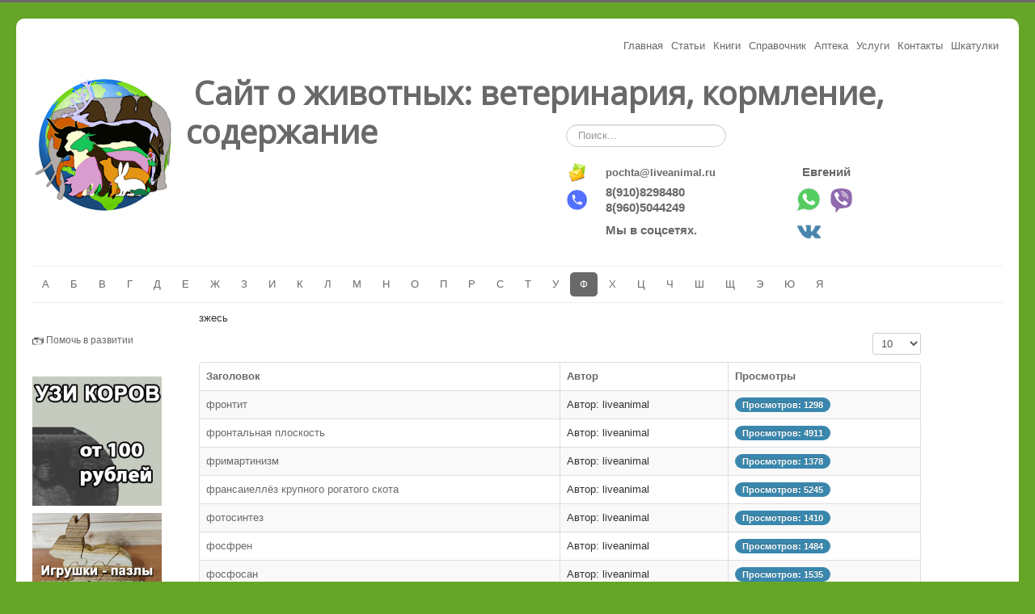

--- FILE ---
content_type: text/html; charset=utf-8
request_url: https://liveanimal.ru/f?start=20
body_size: 11171
content:
<!DOCTYPE html>
<html lang="ru-ru" dir="ltr">
<head>
	<meta name="viewport" content="width=device-width, initial-scale=1.0" />
		<meta charset="utf-8" />
	<base href="https://liveanimal.ru/" />
	<meta name="keywords" content="крс, мрс, корова, свинья, лошадь, овца, коза, кошка, собака, тигр, пчела, рыба, болезни, заболевания, книги, лечение, узи, лекарства, препараты, скачать, о, животных, журналы" />
	<meta name="description" content="Сайт о животных: ветеринария, кормление, содержание, лечение, болезней, собак, кошек, коров, крс, свиней, овец, мрс, лошадей, птиц, рыб, пчел. Найти, купить, стоимость препаратов, узи сканер, ультразвуковое оборудование для коров, свиней, коз, овец. Скачать бесплатно без регистрации книги по ветеринарии, кормлению, содержанию, журналы" />
	<meta name="generator" content="Joomla! - Open Source Content Management" />
	<title>Ф</title>
	<link href="/f?format=feed&amp;type=rss" rel="alternate" type="application/rss+xml" title="RSS 2.0" />
	<link href="/f?format=feed&amp;type=atom" rel="alternate" type="application/atom+xml" title="Atom 1.0" />
	<link href="/templates/protostar/favicon.ico" rel="shortcut icon" type="image/vnd.microsoft.icon" />
	<link href="http://liveanimal.ru/component/search/?Itemid=965&amp;format=opensearch" rel="search" title="Искать Сайт о животных: ветеринария, кормление, содержание" type="application/opensearchdescription+xml" />
	<link href="/components/com_jcomments/tpl/default/style.css?v=3002" rel="stylesheet" />
	<link href="https://liveanimal.ru/media/ext_tss/assets/css/ext_tss.css" rel="stylesheet" />
	<link href="/media/modals/css/bootstrap.min.css" rel="stylesheet" />
	<link href="/templates/protostar/css/template.css?18f2f20d85beb829c8b985e250051dff" rel="stylesheet" />
	<link href="//fonts.googleapis.com/css?family=Open+Sans" rel="stylesheet" />
	<link href="/media/com_acymailing/css/module_default.css?v=1482798057" rel="stylesheet" />
	<link href="/media/system/css/modal.css" rel="stylesheet" />
	<style>

	h1, h2, h3, h4, h5, h6, .site-title {
		font-family: 'Open Sans', sans-serif;
	}
	body.site {
		border-top: 3px solid #696969;
		background-color: #e3e3e3;
	}
	a {
		color: #696969;
	}
	.nav-list > .active > a,
	.nav-list > .active > a:hover,
	.dropdown-menu li > a:hover,
	.dropdown-menu .active > a,
	.dropdown-menu .active > a:hover,
	.nav-pills > .active > a,
	.nav-pills > .active > a:hover,
	.btn-primary {
		background: #696969;
	}#easycookieinfo {
	position: fixed;
	width: 100%;bottom:0px;
	right: 0;
	left: 0;
	z-index: 10000;
	background: #323A38;
	color: #FFFFFF;
	border-top: 1px solid #FFFFFF;
	border-bottom: 1px solid #FFFFFF;
	border-bottom:none;
	box-shadow: 0 0 30px rgba(0, 0, 0, 0.4);
	padding: 25px 0;
	box-sizing: border-box;
}

#easycookieinfo .text {
	text-align: center;
	font-size: 16px;
	padding: 0 15px 30px 15px;
	box-sizing: border-box;
}

#easycookieinfo .text > a {
	color: #51B7DE;
	text-decoration: none;
}

#easycookieinfo .text > a:hover,
#easycookieinfo .text > a:active,
#easycookieinfo .text > a:focus {
	text-decoration: underline;
}

#easycookieinfo .accept {
	text-align: center;
	box-sizing: border-box;
}

#easycookieinfo .accept > a {
	display: inline-block;
	background: #3C89A7;
	color: #FFFFFF;
	padding: 8px 15px;
	margin: 0;
	font-size: 16px;
	line-height:20px;
	text-align: center;
	vertical-align: middle;
	font-weight: bold;
	text-transform: uppercase;
	border: none;
	-webkit-border-radius: 4px;
	-moz-border-radius: 4px;
    border-radius: 4px;
	text-shadow: none;
	text-decoration: none;
}

#easycookieinfo .accept > a:hover,
#easycookieinfo .accept > a:focus,
#easycookieinfo .accept > a:active {
	background-color: #367B96;
	color: #FFFFFF;
	text-decoration: none;
}

@media (min-width: 700px) {
	#easycookieinfo .text {
		float: left;
		font-size: 18px;
		width: 70%;
		text-align: left;
		padding: 4px 15px 0 30px;		
	}

	#easycookieinfo .accept {
		float: right;
		width: 30%;
		text-align: right;
		padding: 0 30px 0 15px;	
	}
}div.mod_search80 input[type="search"]{ width:auto; }
	</style>
	<script src="/media/jui/js/jquery.min.js"></script>
	<script src="/media/jui/js/jquery-noconflict.js"></script>
	<script src="/media/jui/js/jquery-migrate.min.js"></script>
	<script src="https://liveanimal.ru/media/ext_tss/assets/js/ext_tss.js" defer></script>
	<script src="/media/system/js/caption.js"></script>
	<script src="/media/system/js/core.js"></script>
	<script src="/media/jui/js/bootstrap.min.js"></script>
	<script src="/media/modals/js/jquery.touchSwipe.min.js"></script>
	<script src="/media/modals/js/jquery.colorbox-min.js"></script>
	<script src="/media/modals/js/script.min.js?v=8.1.4"></script>
	<script src="/templates/protostar/js/template.js?18f2f20d85beb829c8b985e250051dff"></script>
	<script src="/media/system/js/mootools-core.js"></script>
	<script src="/media/system/js/mootools-more.js"></script>
	<script src="/media/system/js/modal.js"></script>
	<script src="/media/system/js/html5fallback.js"></script>
	<script>
var elle_sliders_nfa = 0;var elle_sliders_nfa = 0;var elle_sliders_nfa = 0;var elle_sliders_nfa = 0;var elle_sliders_nfa = 0;var elle_sliders_nfa = 0;var elle_sliders_nfa = 0;var elle_sliders_nfa = 0;var elle_sliders_nfa = 0;var elle_sliders_nfa = 0;jQuery(window).on('load',  function() {
				new JCaption('img.caption');
			});jQuery(function($){ $(".hasPopover").popover({"html": true,"trigger": "hover focus","container": "body"}); });;
var modals_class = 'modal_link'; var modals_defaults = { opacity: '0.8',maxWidth: '95%',maxHeight: '95%',current: '{current} / {total}',previous: 'previous',next: 'next',close: 'close',xhrError: 'This content failed to load.',imgError: 'This image failed to load.' };
jQuery(function($){ $(".hasTooltip").tooltip({"html": true,"container": "body"}); });
		jQuery(function($) {
			SqueezeBox.initialize({});
			SqueezeBox.assign($('a.modal').get(), {
				parse: 'rel'
			});
		});

		window.jModalClose = function () {
			SqueezeBox.close();
		};
		
		// Add extra modal close functionality for tinyMCE-based editors
		document.onreadystatechange = function () {
			if (document.readyState == 'interactive' && typeof tinyMCE != 'undefined' && tinyMCE)
			{
				if (typeof window.jModalClose_no_tinyMCE === 'undefined')
				{	
					window.jModalClose_no_tinyMCE = typeof(jModalClose) == 'function'  ?  jModalClose  :  false;
					
					jModalClose = function () {
						if (window.jModalClose_no_tinyMCE) window.jModalClose_no_tinyMCE.apply(this, arguments);
						tinyMCE.activeEditor.windowManager.close();
					};
				}
		
				if (typeof window.SqueezeBoxClose_no_tinyMCE === 'undefined')
				{
					if (typeof(SqueezeBox) == 'undefined')  SqueezeBox = {};
					window.SqueezeBoxClose_no_tinyMCE = typeof(SqueezeBox.close) == 'function'  ?  SqueezeBox.close  :  false;
		
					SqueezeBox.close = function () {
						if (window.SqueezeBoxClose_no_tinyMCE)  window.SqueezeBoxClose_no_tinyMCE.apply(this, arguments);
						tinyMCE.activeEditor.windowManager.close();
					};
				}
			}
		};
		
	</script>

	<!--[if lt IE 9]><script src="/media/jui/js/html5.js"></script><![endif]-->

<script type="text/javascript">
jQuery(document).ready(function(){
	/* функция кроссбраузерного определения отступа от верха документа к текущей позиции скроллера прокрутки */
	function getScrollTop() {
			   var scrOfY = 0;
			   if( typeof( window.pageYOffset ) == "number" ) {
					   //Netscape compliant
					   scrOfY = window.pageYOffset;
			   } else if( document.body
			   && ( document.body.scrollLeft
			   || document.body.scrollTop ) ) {
					   //DOM compliant
					   scrOfY = document.body.scrollTop;
			   } else if( document.documentElement
			   && ( document.documentElement.scrollLeft
				|| document.documentElement.scrollTop ) ) {
					   //IE6 Strict
					   scrOfY = document.documentElement.scrollTop;
			   }
			   return scrOfY;
	}
	/* пересчитываем отступ при прокрутке экрана */
	jQuery(window).scroll(function() {
		fixPaneRefresh();
	});
	
	function fixPaneRefresh(){
		if (jQuery("#fixedBox").length) {
			var top  = getScrollTop();
			if (top < 170) jQuery("#fixedBox").css("margin-top",170-top+"px"); /* 170 - это наш отступ */
			else jQuery("#fixedBox").css("margin-top","0");
		}
	}

});
</script>
 

<script  type="text/javascript" src="/scripts/zapret.js"></script>


<script  type="text/javascript" src="/scripts/text_zapret.js"></script>








 <link rel="icon" href="https://liveanimal.ru/favicon.ico" type="image/x-icon">


<!-- Yandex.RTB -->
<script>window.yaContextCb=window.yaContextCb||[]</script>
<script src="https://yandex.ru/ads/system/context.js" async></script>


	<!-- Скрипт залипающего блока -->

<script>
    jQuery.noConflict();
    jQuery (function($) {
 
	$nav = $('.custom-fixed-div');
	$nav.css('width', $nav.outerWidth());
	$window = $(window);
	$h = $nav.offset().top;
	$window.scroll(function(){
		if ($window.scrollTop() > $h) {
			$nav.addClass('fixed');
		} else {
			$nav.removeClass('fixed');
		}
	});
});


</script>



</head>
<body 


class="site com_content view-category no-layout no-task itemid-965 fluid">

	<!-- Body -->
	<div class="body">
		<div class="container-fluid">
		<div class="menu_header">
						<ul class="nav menu">
<li class="item-475"><a href="https://liveanimal.ru" >Главная</a></li><li class="item-277"><a href="/statii" >Статьи</a></li><li class="item-280"><a href="https://liveanimal.ru/knigi/" >Книги</a></li><li class="item-974"><a href="/spravochnik" >Справочник</a></li><li class="item-477"><a href="https://liveanimal.ru/vetapteka" >Аптека</a></li><li class="item-876"><a href="/uslugi" >Услуги</a></li><li class="item-885"><a href="/napisat-nam" >Контакты</a></li><li class="item-991"><a href="https://vk.com/kladovaja_iz_dereva" >Шкатулки</a></li></ul>

					</div>
		<br>
			<!-- Header -->
			<header class="header" role="banner">

			<div class="logo">

</div>
			
			
				<div class="header-inner clearfix">
				<a href="/index.php"><img align="left" src="/images/logo.png"></a>	
				<a  href="/">
						<span class="site-title" title="Сайт о животных: ветеринария, кормление, содержание">Сайт о животных: ветеринария, кормление, содержание</span>											</a>
					<div class="header-search pull-right">
						<div class="search mod_search80">
	<form action="/f" method="post" class="form-inline">
		<label for="mod-search-searchword" class="element-invisible">Искать...</label> <input name="searchword" id="mod-search-searchword" maxlength="200"  class="inputbox search-query" type="search" size="20" placeholder="Поиск..." />		<input type="hidden" name="task" value="search" />
		<input type="hidden" name="option" value="com_search" />
		<input type="hidden" name="Itemid" value="965" />
	</form>
</div>


<div class="custom"  >
	<table style="height: 81px; width: 525px;" border="0">
<tbody>
<tr style="height: 11.4667px;">
<td style="height: 11.4667px; width: 45.4833px;"><a style="text-decoration: none;" href="mailto:pochtan@liveanimal.ru"><b><span style="color: #696969;"><span style="font-size: 11pt; text-decoration: none;"><img src="https://vetkrs.ru/img/konvert.png" width="25" height="25" border="0" /></span></span></b></a></td>
<td style="height: 11.4667px; width: 226.467px;"><b><a href="mailto:pochta@liveanimal.ru">pochta@liveanimal.ru</a></b></td>
<td style="height: 11.4667px; width: 231.05px;">  <b><span style="color: #696969;"><span style="font-size: 11pt;">Евгений </span></span></b></td>
</tr>
<tr style="height: 34px;">
<td style="height: 34px; width: 45.4833px;"><img src="/images/tele.png" width="25" height="25" border="0" />  </td>
<td style="height: 34px; width: 226.467px;"><b><span style="color: #696969;"><span style="font-size: 11pt;">8(910)8298480</span></span></b> <br /> <span style="color: #696969;"><span style="font-size: 11pt;"><b>8(960)5044249</b></span></span></td>
<td style="height: 34px; width: 231.05px;"><b><span style="color: #696969;"><span style="font-size: 11pt;"><a title="WhatsApp" href="https://wa.me/79108298480?text=Здравствуйте%20Евгений%20Я%20заинтересован%20побольше%20узнать%20о%20ультразвуковых%20сканерах%20KAIXIN"><img src="/images/Whatsap.png" alt="" width="31" height="31" /></a><a title="Viber" href="viber://add?number=79605044249"><img src="/images/viber.png" alt="" width="31" height="33" /></a></span></span></b></td>
</tr>
<tr style="height: 34px;">
<td style="height: 34px; width: 45.4833px;"> </td>
<td style="height: 34px; width: 226.467px;"><b><span style="color: #696969;"><span style="font-size: 11pt;">Мы в соцсетях.</span></span></b></td>
<td style="height: 34px; width: 231.05px;"><a href="https://m.vk.com/liveanimal_rus"> <img src="/images/icons/vk.png" alt="" width="33" height="35" /></a>  </td>
</tr>
</tbody>
</table></div>

					</div>
				</div>
			</header>
	
		
				
							<nav class="navigation" role="navigation">
					<div class="navbar pull-left">
						<a class="btn btn-navbar collapsed" data-toggle="collapse" data-target=".nav-collapse">
							<span class="icon-bar"></span>
							<span class="icon-bar"></span>
							<span class="icon-bar"></span>
						</a>
					</div>
					<div class="nav-collapse">
						<ul class="nav menu nav-pills">
<li class="item-946"><a href="/a" >А</a></li><li class="item-947"><a href="/b" >Б</a></li><li class="item-948"><a href="/v" >В</a></li><li class="item-949"><a href="/g" >Г</a></li><li class="item-950"><a href="/d" >Д</a></li><li class="item-951"><a href="/e" >Е</a></li><li class="item-952"><a href="/zh" >Ж</a></li><li class="item-953"><a href="/z" >З</a></li><li class="item-954"><a href="/i" >И</a></li><li class="item-955"><a href="/k" >К</a></li><li class="item-956"><a href="/l" >Л</a></li><li class="item-957"><a href="/m" >М</a></li><li class="item-958"><a href="/n" >Н</a></li><li class="item-959"><a href="/o" >О</a></li><li class="item-960"><a href="/p" >П</a></li><li class="item-961"><a href="/r" >Р</a></li><li class="item-962"><a href="/s" >С</a></li><li class="item-963"><a href="/t" >Т</a></li><li class="item-964"><a href="/u" >У</a></li><li class="item-965 current active"><a href="/f" >Ф</a></li><li class="item-966"><a href="/kh" >Х</a></li><li class="item-967"><a href="/ts" >Ц</a></li><li class="item-968"><a href="/ch" >Ч</a></li><li class="item-969"><a href="/sh" >Ш</a></li><li class="item-970"><a href="/shch" >Щ</a></li><li class="item-971"><a href="/ae" >Э</a></li><li class="item-972"><a href="/yu" > Ю</a></li><li class="item-973"><a href="/ya" >Я</a></li></ul>

					</div>
				</nav>
				
		

					<div class="moduletable">
						<noscript>
	<div id="easycookieinfo">
		<div class="text">Сайт использует куки!</div>
		<div class="accept"><a href="http://liveanimal.ru/f?start=20&amp;cookie_0c9581a65899b794bd8eb90dfc6d6407=accepted">Согласен</a></div>
	</div>
</noscript>
<script type="text/javascript">
    jQuery(document).ready(function() {
		var panel = '<div id="easycookieinfo" style="display:none;"><div class="text">Сайт использует куки!</div><div class="accept"><a href="#">Согласен</a></div></div>';

		jQuery('body').append(panel);
		setTimeout(showPanel, 1200);
		
		function showPanel() {
			jQuery('#easycookieinfo').slideDown('slow');
		}
	
		jQuery('.accept a').on('click', function() {
			var exp_date = new Date();
			exp_date.setTime(exp_date.getTime() + (1000*3600*24*365));
			document.cookie = 'cookie_0c9581a65899b794bd8eb90dfc6d6407=accepted;expires='+exp_date.toUTCString()+';path=/';
			jQuery('#easycookieinfo').slideUp('slow');
			
			return false;
		});
    });
</script>		</div>
	
			<div class="row-fluid">
									<!-- Begin Sidebar -->
					<div id="sidebar" class="span3">
						<div class="sidebar-nav">
									<div class="moduletable">
						

<div class="custom"  >
	<p> </p>
<p><span style="font-size: 12.16px;"></span></p> 
<!-- Yandex.RTB R-A-1591800-6 --> 

 
<script> 

 
window.addEventListener("load", () => { 

 
    const render = (imageId) => { 

 
        window.yaContextCb.push(() => { 

 
            Ya.Context.AdvManager.render({ 

 
                "renderTo": imageId, 

 
                "blockId": "R-A-1591800-6", 

 
                "type": "inImage" 

 
            }) 

 
        }) 

 
    } 

 
    const renderInImage = (images) => { 

 
        if (!images.length) { 

 
            return 

 
        } 

 
        const image = images.shift() 

 
        image.id = `yandex_rtb_R-A-1591800-6-${Math.random().toString(16).slice(2)}` 

 
        if (image.tagName === "IMG" && !image.complete) { 

 
            image.addEventListener("load", () => { 

 
                render(image.id) 

 
            }, { once: true }) 

 
        } else { 

 
            render(image.id) 

 
        } 

 
        renderInImage(images) 

 
    } 

 
    renderInImage(Array.from(document.querySelectorAll("img"))) 

 
}, { once: true }) 

 
</script> 
<p><span style="font-size: 12.16px;"></span></p></div>
		</div>
			<div class="moduletable">
						

<div class="custom"  >
	<p><img style="font-size: 12.16px;" src="/images/icons/donat.png" alt="" width="14" height="14" /><span style="font-size: 12.16px;"> <a class="modal" href="/index.php?option=com_content&view=article&id=3758&tmpl=component" rel="{handler: 'iframe', size: {x: 750, y: 400}}">Помочь в развитии</a>  </span></p></div>
		</div>
			<div class="moduletable">
						

<div class="custom"  >
	<p> </p>
<p><span style="font-size: 12.16px;"></span></p> 
  

 
 <!-- 

 
<p>&nbsp;</p> 

 
 <p><b>Радостная новость!</b><br>Аппарат kx5600 вновь доступен к заказу! <br><a href="https://liveanimal.ru/ultrazvukovoe-oborudovanie/ultrazvukovoe-oborudovanie-kaixin/%D1%83%D0%BB%D1%8C%D1%82%D1%80%D0%B0%D0%B7%D0%B2%D1%83%D0%BA%D0%BE%D0%B2%D0%BE%D0%B9-%D1%81%D0%BA%D0%B0%D0%BD%D0%B5%D1%80-dvu-81-detail"><img src="https://liveanimal.ru/images/stories/virtuemart/product/1.jpg" alt="" width="200" height="200" border="0"></a><br>Скидка!</p> 

 
 --> 

 
 

 
  

 
<p><a href="https://liveanimal.ru/uzi-korov-na-stelnost-i-patologiyu-reproduktivnoj-sistemy"><img src="https://vetkrs.ru/img/uzi-korov.jpg" width="160" height="160" border="0"></a></p> 

 
  

 
  

 
  

 
 

 
  

 
  

 
  

 
  

 
  

 
  

 
  

 
  

 
 

 
  

 
<p><a href="https://m.vk.com/market-222850942?section=album_5"><img src="https://liveanimal.ru/images/shkatulki/baner2.jpg" width="160" height="160" border="0"></a></p> 

 
  

 
  

 
  

 
 

 
  

 
  

 
  

 
  

 
  

 
<!-- 

 
 <p><b>Лучший УЗИ сканер для крс 2022 года!</b><br><a href="https://liveanimal.ru/ultrazvukovoe-oborudovanie/ultrazvukovoe-oborudovanie-kaixin/%D1%83%D0%BB%D1%8C%D1%82%D1%80%D0%B0%D0%B7%D0%B2%D1%83%D0%BA%D0%BE%D0%B2%D0%BE%D0%B9-%D1%81%D0%BA%D0%B0%D0%BD%D0%B5%D1%80-v1-detail/"><img src="/images/v1/10.jpg" alt=""  width="160" height="160" border="0"></a><br>Самая низкая цена в России!</p>--> 

 
 </p></div>
		</div>
			<div class="moduletable">
						

<div class="custom"  >
	<p><span style="color: #444444; font-family: 'Open Sans'; font-size: 14px; background-color: #f5f5f5;"></span></p> 
<script type="text/javascript" src="https://vk.com/js/api/openapi.js?169"></script> 

 
  

 
<!-- VK Widget --> 

 
<div id="vk_groups"></div> 

 
<script type="text/javascript"> 

 
VK.Widgets.Group("vk_groups", {mode: 4, height: "400"}, 208031826); 

 
</script> 

 
  

 
  
<p><span style="color: #444444; font-family: 'Open Sans'; font-size: 14px; background-color: #f5f5f5;"></span></p></div>
		</div>
			<div class="moduletable">
						<ul class="nav menu nav-pills">
<li class="item-817"><a href="/modal-vojti-modal?ml=1" class="modal_link" data-modal-class-name="no_title">Войти</a></li><li class="item-816"><a href="/registration" >Регистрация</a></li></ul>
		</div>
			<div class="moduletableinfa">
						

<div class="custominfa"  >
	<p><img src="/images/icons/voskl_znak.png" alt="" width="11" height="11" /> <a class="modal" href="/index.php?option=com_content&view=article&id=239&tmpl=component" rel="{handler: 'iframe', size: {x: 750, y: 400}}">информация о регистрации</a>  </p></div>
		</div>
			<div class="moduletable">
						

<div class="custom"  >
	<p> 
  
<div id="text_zapret"></div>  
</p></div>
		</div>
			<div class="moduletable">
						

<div class="custom"  >
	<p style="text-align: center;"><strong><a href="/reklama" target="_blank">Реклама на сайте</a></strong> позволяет сайту существовать!</p>
<p style="text-align: right;"><br /><a href="/reklama" target="_blank"><img src="/images/icon-add-reklamu.png" alt="" width="17" height="17" /> Разместить</a></p></div>
		</div>
			<div class="moduletable">
							<h3>Хотите получать свежие новости?</h3>
						<div class="acymailing_module" id="acymailing_module_formAcymailing26551">
		<div class="acymailing_mootoolsbutton">
				<p><a class="modal acymailing_togglemodule modal_link" id="acymailing_togglemodule_formAcymailing26551" href="/component/acymailing/?ctrl=sub&amp;task=display&amp;autofocus=1&amp;formid=128&amp;tmpl=component&amp;ml=1" rel="{handler: 'iframe', size: {x: 450, y: 300}}" data-modal-class-name="no_title">Получать</a></p>
	</div>
</div>
		</div>
	
						</div>
					</div>
					<!-- End Sidebar -->
							
				<main id="content" role="main" class="span9">
				
				<div id="contextMenuId" style="background-color: #66a527; padding: 3px; border-width:0px; color:white; border-radius:5px; border-color:rgb(96,96,96); border-style:solid; float:left; display:none; position:absolute; left:0; top:0; z-index:1;"></div>

<div oncontextmenu="return menu(1, event);">
<div id="noselect">
					<!-- Begin Content -->
						
					<div id="vk" class="vk">
						<!-- Begin vk-repost -->
						
						<!-- End vk-repost -->
					</div>
		
					
					<div id="system-message-container">
	</div>

					<div class="category-list">

<div>
	<div class="content-category">
		
		
							
				зжесь 
<form action="http://liveanimal.ru/f?start=20" method="post" name="adminForm" id="adminForm" class="form-inline">
	<fieldset class="filters btn-toolbar clearfix">
							<div class="btn-group pull-right">
				<label for="limit" class="element-invisible">
					Кол-во строк:				</label>
				<select id="limit" name="limit" class="inputbox input-mini" size="1" onchange="this.form.submit()">
	<option value="5">5</option>
	<option value="10" selected="selected">10</option>
	<option value="15">15</option>
	<option value="20">20</option>
	<option value="25">25</option>
	<option value="30">30</option>
	<option value="50">50</option>
	<option value="100">100</option>
	<option value="0">Все</option>
</select>
			</div>
		
		<input type="hidden" name="filter_order" value="" />
		<input type="hidden" name="filter_order_Dir" value="" />
		<input type="hidden" name="limitstart" value="" />
		<input type="hidden" name="task" value="" />
	</fieldset>


	<table class="category table table-striped table-bordered table-hover">
										<thead>
			<tr>
				<th id="categorylist_header_title">
					<a href="#" onclick="Joomla.tableOrdering('a.title','asc','');return false;" class="hasPopover" title="Заголовок" data-content="Нажмите для сортировки по этому столбцу" data-placement="top">Заголовок</a>				</th>
													<th id="categorylist_header_author">
						<a href="#" onclick="Joomla.tableOrdering('author','asc','');return false;" class="hasPopover" title="Автор" data-content="Нажмите для сортировки по этому столбцу" data-placement="top">Автор</a>					</th>
													<th id="categorylist_header_hits">
						<a href="#" onclick="Joomla.tableOrdering('a.hits','asc','');return false;" class="hasPopover" title="Просмотры" data-content="Нажмите для сортировки по этому столбцу" data-placement="top">Просмотры</a>					</th>
											</tr>
			</thead>
				<tbody>
									<tr class="cat-list-row0" >
						<td headers="categorylist_header_title" class="list-title">
									<a href="/spravochnik/f/frontit">
						фронтит					</a>
																			</td>
										<td headers="categorylist_header_author" class="list-author">
																														Автор: liveanimal															</td>
										<td headers="categorylist_header_hits" class="list-hits">
							<span class="badge badge-info">
								Просмотров: 1298							</span>
				</td>
									</tr>
									<tr class="cat-list-row1" >
						<td headers="categorylist_header_title" class="list-title">
									<a href="/spravochnik/f/frontalnaya-ploskost">
						фронтальная плоскость					</a>
																			</td>
										<td headers="categorylist_header_author" class="list-author">
																														Автор: liveanimal															</td>
										<td headers="categorylist_header_hits" class="list-hits">
							<span class="badge badge-info">
								Просмотров: 4911							</span>
				</td>
									</tr>
									<tr class="cat-list-row0" >
						<td headers="categorylist_header_title" class="list-title">
									<a href="/spravochnik/f/frimartinizm">
						фримартинизм					</a>
																			</td>
										<td headers="categorylist_header_author" class="list-author">
																														Автор: liveanimal															</td>
										<td headers="categorylist_header_hits" class="list-hits">
							<span class="badge badge-info">
								Просмотров: 1378							</span>
				</td>
									</tr>
									<tr class="cat-list-row1" >
						<td headers="categorylist_header_title" class="list-title">
									<a href="/spravochnik/f/fransaielljoz-krupnogo-rogatogo-skota">
						франсаиеллёз крупного рогатого скота					</a>
																			</td>
										<td headers="categorylist_header_author" class="list-author">
																														Автор: liveanimal															</td>
										<td headers="categorylist_header_hits" class="list-hits">
							<span class="badge badge-info">
								Просмотров: 5245							</span>
				</td>
									</tr>
									<tr class="cat-list-row0" >
						<td headers="categorylist_header_title" class="list-title">
									<a href="/spravochnik/f/fotosintez">
						фотосинтез					</a>
																			</td>
										<td headers="categorylist_header_author" class="list-author">
																														Автор: liveanimal															</td>
										<td headers="categorylist_header_hits" class="list-hits">
							<span class="badge badge-info">
								Просмотров: 1410							</span>
				</td>
									</tr>
									<tr class="cat-list-row1" >
						<td headers="categorylist_header_title" class="list-title">
									<a href="/spravochnik/f/fosfren">
						фосфрен					</a>
																			</td>
										<td headers="categorylist_header_author" class="list-author">
																														Автор: liveanimal															</td>
										<td headers="categorylist_header_hits" class="list-hits">
							<span class="badge badge-info">
								Просмотров: 1484							</span>
				</td>
									</tr>
									<tr class="cat-list-row0" >
						<td headers="categorylist_header_title" class="list-title">
									<a href="/spravochnik/f/fosfosan">
						фосфосан					</a>
																			</td>
										<td headers="categorylist_header_author" class="list-author">
																														Автор: liveanimal															</td>
										<td headers="categorylist_header_hits" class="list-hits">
							<span class="badge badge-info">
								Просмотров: 1535							</span>
				</td>
									</tr>
									<tr class="cat-list-row1" >
						<td headers="categorylist_header_title" class="list-title">
									<a href="/spravochnik/f/fosfororganicheskie-soedineniya">
						фосфорорганические соединения					</a>
																			</td>
										<td headers="categorylist_header_author" class="list-author">
																														Автор: liveanimal															</td>
										<td headers="categorylist_header_hits" class="list-hits">
							<span class="badge badge-info">
								Просмотров: 5194							</span>
				</td>
									</tr>
									<tr class="cat-list-row0" >
						<td headers="categorylist_header_title" class="list-title">
									<a href="/spravochnik/f/fosforilaza">
						фосфорилаза					</a>
																			</td>
										<td headers="categorylist_header_author" class="list-author">
																														Автор: liveanimal															</td>
										<td headers="categorylist_header_hits" class="list-hits">
							<span class="badge badge-info">
								Просмотров: 1429							</span>
				</td>
									</tr>
									<tr class="cat-list-row1" >
						<td headers="categorylist_header_title" class="list-title">
									<a href="/spravochnik/f/fosfoproteidy">
						фосфопротеиды					</a>
																			</td>
										<td headers="categorylist_header_author" class="list-author">
																														Автор: liveanimal															</td>
										<td headers="categorylist_header_hits" class="list-hits">
							<span class="badge badge-info">
								Просмотров: 1447							</span>
				</td>
									</tr>
				</tbody>
	</table>


			<div class="pagination">

							<p class="counter pull-right">
					Страница 3 из 11				</p>
			
			<ul class="pagination-list"><li><a title="В начало" href="/f" class="pagenav"><span class="icon-first"></span></a></li><li><a title="Назад" href="/f?start=10" class="pagenav"><span class="icon-previous"></span></a></li><li class="hidden-phone"><a title="1" href="/f" class="pagenav">1</a></li><li class="hidden-phone"><a title="2" href="/f?start=10" class="pagenav">2</a></li><li class="active hidden-phone"><a>3</a></li><li class="hidden-phone"><a title="4" href="/f?start=30" class="pagenav">4</a></li><li class="hidden-phone"><a title="5" href="/f?start=40" class="pagenav">...</a></li><li class="hidden-phone"><a title="6" href="/f?start=50" class="pagenav">6</a></li><li class="hidden-phone"><a title="7" href="/f?start=60" class="pagenav">7</a></li><li class="hidden-phone"><a title="8" href="/f?start=70" class="pagenav">8</a></li><li class="hidden-phone"><a title="9" href="/f?start=80" class="pagenav">9</a></li><li class="hidden-phone"><a title="10" href="/f?start=90" class="pagenav">10</a></li><li><a title="Вперёд" href="/f?start=30" class="pagenav"><span class="icon-next"></span></a></li><li><a title="В конец" href="/f?start=100" class="pagenav"><span class="icon-last"></span></a></li></ul>		</div>
	</form>

			</div>
</div>


</div>
					
					
<ul itemscope itemtype="https://schema.org/BreadcrumbList" class="breadcrumb">
			<li>
			Вы здесь: &#160;
		</li>
	
				<li itemprop="itemListElement" itemscope itemtype="https://schema.org/ListItem">
									<a itemprop="item" href="/" class="pathway"><span itemprop="name">Главная</span></a>
				
									<span class="divider">
						<img src="/media/system/images/arrow.png" alt="" />					</span>
								<meta itemprop="position" content="1">
			</li>
					<li itemprop="itemListElement" itemscope itemtype="https://schema.org/ListItem" class="active">
				<span itemprop="name">
					Ф				</span>
				<meta itemprop="position" content="2">
			</li>
		</ul>
<ul class="latestnews">
	<li itemscope itemtype="https://schema.org/Article">
		<a href="/veterinariya/akusherstvo-i-ginekologiya/sostav-sred-i-znachenie-razbavleniya-spermy" itemprop="url">
			<span itemprop="name">
				Состав сред и значение разбавления спермы			</span>
		</a>
	</li>
	<li itemscope itemtype="https://schema.org/Article">
		<a href="/veterinariya/zaraznye-zabolevaniya/invazionnye-bolezni/anaplazmoz" itemprop="url">
			<span itemprop="name">
				АНАПЛАЗМОЗ			</span>
		</a>
	</li>
	<li itemscope itemtype="https://schema.org/Article">
		<a href="/svini/veterinariya/zaraznye-zabolevaniya/infektsionnye-zabolevaniya/transmissivnyj-gastroenterit-svinej" itemprop="url">
			<span itemprop="name">
				ТРАНСМИССИВНЫЙ ГАСТРОЭНТЕРИТ СВИНЕЙ			</span>
		</a>
	</li>
	<li itemscope itemtype="https://schema.org/Article">
		<a href="/veterinariya/osnovnye-zakonomernosti-adaptatsii-stress-zhivotnykh" itemprop="url">
			<span itemprop="name">
				ОСНОВНЫЕ ЗАКОНОМЕРНОСТИ АДАПТАЦИИ, СТРЕСС ЖИВОТНЫХ			</span>
		</a>
	</li>
	<li itemscope itemtype="https://schema.org/Article">
		<a href="/veterinariya/prirodnye-faktory-sredy-i-reaktsii-organizma-zhivotnykh-na-ikh-dejstvie" itemprop="url">
			<span itemprop="name">
				ПРИРОДНЫЕ ФАКТОРЫ СРЕДЫ И РЕАКЦИИ ОРГАНИЗМА ЖИВОТНЫХ НА ИХ ДЕЙСТВИЕ			</span>
		</a>
	</li>
</ul>

					<!-- End Content -->
					
					<script type="text/javascript"> 
        function disableSelection(target){ 
            if (typeof target.onselectstart!="undefined") 
               target.onselectstart=function(){return false} 
            else if (typeof target.style.MozUserSelect!="undefined")  
               target.style.MozUserSelect="none" 
            else target.onmousedown=function(){return false} 
            target.style.cursor = "default" 
        } 
        if (document.getElementById("noselect")) { 
            disableSelection(document.getElementById("noselect")); 
        } 
    </script>




					</div>
					
				</div>
				</main>
				
							</div>
		
	
	<!-- Footer -->
	<footer class="footer" role="contentinfo">
		<div class="container-fluid">
			<hr />
			
			<p class="pull-right">
				<a href="#top" id="back-top">
					Наверх				</a>
			</p>
			<p>
				&copy; 2026 Сайт о животных: ветеринария, кормление, содержание			</p>
		</div>
	</footer>
	</div></div>
	

<div class="custom"  >
	<p> </p> 
 <!-- Yandex.Metrika informer --> 

 
<a href="https://metrika.yandex.ru/stat/?id=91200747&amp;from=informer" 

 
target="_blank" rel="nofollow"><img src="https://informer.yandex.ru/informer/91200747/3_1_FFFFFFFF_EFEFEFFF_0_pageviews" 

 
style="width:88px; height:31px; border:0;" alt="Яндекс.Метрика" title="Яндекс.Метрика: данные за сегодня (просмотры, визиты и уникальные посетители)" class="ym-advanced-informer" data-cid="91200747" data-lang="ru" /></a> 

 
<!-- /Yandex.Metrika informer --> 

 
  

 
<!-- Yandex.Metrika counter --> 

 
<script type="text/javascript" > 

 
   (function(m,e,t,r,i,k,a){m[i]=m[i]||function(){(m[i].a=m[i].a||[]).push(arguments)}; 

 
   m[i].l=1*new Date(); 

 
   for (var j = 0; j <document.scripts.length; j++) {if (document.scripts[j].src === r) { return; }} 

 
   k=e.createElement(t),a=e.getElementsByTagName(t)[0],k.async=1,k.src=r,a.parentNode.insertBefore(k,a)}) 

 
   (window, document, "script", "https://mc.yandex.ru/metrika/tag.js", "ym"); 

 
  

 
   ym(91200747, "init", { 

 
        clickmap:true, 

 
        trackLinks:true, 

 
        accurateTrackBounce:true 

 
   }); 

 
</script> 

 
<noscript><div><img src="https://mc.yandex.ru/watch/91200747" style="position:absolute; left:-9999px;" alt="" /></div></noscript> 

 
<!-- /Yandex.Metrika counter --> 

 
  

 
  
<p></p></div>

	
	<div style="text-align:right">


<!-- Rating@Mail.ru counter -->
<script type="text/javascript">
var _tmr = window._tmr || (window._tmr = []);
_tmr.push({id: "2856047", type: "pageView", start: (new Date()).getTime()});
(function (d, w, id) {
  if (d.getElementById(id)) return;
  var ts = d.createElement("script"); ts.type = "text/javascript"; ts.async = true; ts.id = id;
  ts.src = (d.location.protocol == "https:" ? "https:" : "https:") + "//top-fwz1.mail.ru/js/code.js";
  var f = function () {var s = d.getElementsByTagName("script")[0]; s.parentNode.insertBefore(ts, s);};
  if (w.opera == "[object Opera]") { d.addEventListener("DOMContentLoaded", f, false); } else { f(); }
})(document, window, "topmailru-code");
</script><noscript><div style="position:absolute;left:-10000px;">
<img src="//top-fwz1.mail.ru/counter?id=2856047;js=na" style="border:0;" height="1" width="1" alt="Рейтинг@Mail.ru" />
</div></noscript>
<!-- //Rating@Mail.ru counter -->



<!-- Rating@Mail.ru logo -->
<a href="https://top.mail.ru/jump?from=2856047">
<img src="//top-fwz1.mail.ru/counter?id=2856047;t=479;l=1" 
style="border:0;" height="31" width="88" alt="Рейтинг@Mail.ru" /></a>
<!-- //Rating@Mail.ru logo -->	
      
      
      
<!-- Yandex.Metrika informer -->
<a href="https://metrika.yandex.ru/stat/?id=24084895&amp;from=informer"
target="_blank" rel="nofollow"><img src="https://informer.yandex.ru/informer/24084895/3_0_FFFFFFFF_FFFFFFFF_0_pageviews"
style="width:88px; height:31px; border:0;" alt="Яндекс.Метрика" title="Яндекс.Метрика: данные за сегодня (просмотры, визиты и уникальные посетители)" class="ym-advanced-informer" data-cid="24084895" data-lang="ru" /></a>
<!-- /Yandex.Metrika informer -->

<!-- Yandex.Metrika counter -->
<script type="text/javascript" >
   (function(m,e,t,r,i,k,a){m[i]=m[i]||function(){(m[i].a=m[i].a||[]).push(arguments)};
   m[i].l=1*new Date();k=e.createElement(t),a=e.getElementsByTagName(t)[0],k.async=1,k.src=r,a.parentNode.insertBefore(k,a)})
   (window, document, "script", "https://mc.yandex.ru/metrika/tag.js", "ym");

   ym(24084895, "init", {
        clickmap:true,
        trackLinks:true,
        accurateTrackBounce:true
   });
</script>
<noscript><div><img src="https://mc.yandex.ru/watch/24084895" style="position:absolute; left:-9999px;" alt="" /></div></noscript>
<!-- /Yandex.Metrika counter -->
      

<!--LiveInternet counter--><script type="text/javascript"><!--
document.write("<a href='https://www.liveinternet.ru/click' "+
"target=_blank><img src='//counter.yadro.ru/hit?t14.6;r"+
escape(document.referrer)+((typeof(screen)=="undefined")?"":
";s"+screen.width+"*"+screen.height+"*"+(screen.colorDepth?
screen.colorDepth:screen.pixelDepth))+";u"+escape(document.URL)+
";"+Math.random()+
"' alt='' title='LiveInternet: показано число просмотров за 24"+
" часа, посетителей за 24 часа и за сегодня' "+
"border='0' width='88' height='31'><\/a>")
//--></script><!--/LiveInternet-->
<script>
  (function(i,s,o,g,r,a,m){i['GoogleAnalyticsObject']=r;i[r]=i[r]||function(){
  (i[r].q=i[r].q||[]).push(arguments)},i[r].l=1*new Date();a=s.createElement(o),
  m=s.getElementsByTagName(o)[0];a.async=1;a.src=g;m.parentNode.insertBefore(a,m)
  })(window,document,'script','//www.google-analytics.com/analytics.js','ga');

  ga('create', 'UA-48868359-1', 'liveanimal.ru');
  ga('send', 'pageview');

</script>
	</div>
	<p></p>
<p></p>
<p></p>

<p></p>
</body>
</html>
